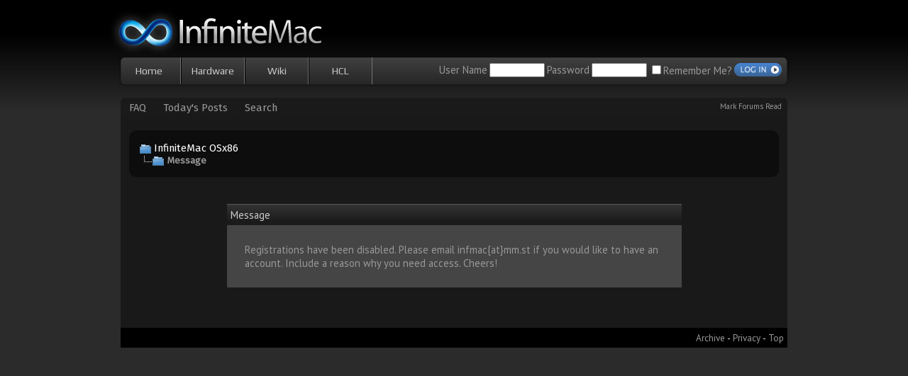

--- FILE ---
content_type: text/html; charset=ISO-8859-1
request_url: https://infinitemac.com/register.php?s=862c3113f64a977e459b2d71c896e02d&do=signup
body_size: 12265
content:
<!DOCTYPE html PUBLIC "-//W3C//DTD XHTML 1.0 Transitional//EN" "http://www.w3.org/TR/xhtml1/DTD/xhtml1-transitional.dtd">
<html xmlns="http://www.w3.org/1999/xhtml" dir="ltr" lang="en">
<head>
<meta name="robots" content="noindex,follow" />
<meta http-equiv="Content-Type" content="text/html; charset=ISO-8859-1" />
<meta name="generator" content="OSx86 machine" />

<meta name="keywords" content="Mac, Mac OS X, OS X, OSx86, Hackintosh, OSx86 project, Mac on PC, Apple" />
<meta name="description" content="OSx86 & Mac OS X support, run OS X on x86 PC. SIMPLE and no clutter." />


<!-- CSS Stylesheet -->
<style type="text/css" id="vbulletin_css">
body
{
	background: #2b2b2b url(images/infinitemacpro/bg-grad.jpg) repeat-x center top;;
	color: #333333;
	font: normal 11pt 'PT Sans', sans-serif;;
	margin: 5px 10px 10px 10px;
	padding: 0px;
}
a:link, body_alink
{
	color: #4784D0;
	text-decoration: none;
}
a:visited, body_avisited
{
	color: #4784D0;
	text-decoration: none;
}
a:hover, a:active, body_ahover
{
	text-decoration: underline;
}
.page
{
	background: #191919;
	color: #666;
}
td, th, p, li
{
	font: 11pt 'PT Sans', sans-serif;;
}
.tborder
{
	background: #1b1b1b url(images/infinitemacpro/category-grad.png) repeat-x top left;
	font: 11pt 'PT Sans', sans-serif;;
}
.tcat
{
	background: #1b1b1b url(images/infinitemacpro/category-grad.png) repeat-x top left;
	color: #CCCCCC;
	font: normal 11pt 'PT Sans', sans-serif;;
	border-top: 1px solid #555;
}
.tcat a:link, .tcat_alink
{
	color: #CCCCCC;
	text-decoration: none;
}
.tcat a:visited, .tcat_avisited
{
	color: #CCCCCC;
	text-decoration: none;
}
.tcat a:hover, .tcat a:active, .tcat_ahover
{
	text-decoration: underline;
}
.thead
{
	background: #333333;
	color: #808080;
	font: normal 11pt 'PT Sans', sans-serif;;
}
.thead a:link, .thead_alink
{
	color: #808080;
}
.thead a:visited, .thead_avisited
{
	color: #808080;
}
.thead a:hover, .thead a:active, .thead_ahover
{
	color: #4784D0;
	text-decoration: none;
}
.tfoot
{
	background: #000;
	color: #F2F2F2;
	font: 10pt 'PT Sans', sans-serif;;
}
.tfoot a:link, .tfoot_alink
{
	color: #999999;
}
.tfoot a:visited, .tfoot_avisited
{
	color: #999999;
}
.tfoot a:hover, .tfoot a:active, .tfoot_ahover
{
	color: #4784D0;
	text-decoration: none;
}
.alt1, .alt1Active
{
	background: #454545;
	color: #999999;
	font: normal 11pt 'PT Sans', sans-serif;;
	border-bottom: 1px solid #333333;
	border-right: 1px solid #333333;
}
.alt1 a:link, .alt1_alink, .alt1Active a:link, .alt1Active_alink
{
	color: #FFFFFF;
}
.alt1 a:visited, .alt1_avisited, .alt1Active a:visited, .alt1Active_avisited
{
	color: #FFFFFF;
}
.alt2, .alt2Active
{
	background: #404040;
	color: #999999;
	font: normal 11pt 'PT Sans', sans-serif;;
	border-bottom: 1px solid #333333;
	border-right: 1px solid #333333;
}
.alt2 a:link, .alt2_alink, .alt2Active a:link, .alt2Active_alink
{
	color: #FFFFFF;
}
.alt2 a:visited, .alt2_avisited, .alt2Active a:visited, .alt2Active_avisited
{
	color: #FFFFFF;
}
.inlinemod
{
	background: #4784D0;
	color: #000000;
}
.wysiwyg
{
	background: #FFFFFF;
	color: #333333;
	font: normal 11pt 'PT Sans', sans-serif;;
	margin: 5px 10px 10px 10px;
	padding: 0px;
}
.wysiwyg a:link, .wysiwyg_alink
{
	color: #22229C;
}
.wysiwyg a:visited, .wysiwyg_avisited
{
	color: #22229C;
}
.wysiwyg a:hover, .wysiwyg a:active, .wysiwyg_ahover
{
	color: #FF4400;
}
textarea, .bginput
{
	font: 10pt 'PT Sans', sans-serif;;
}
.bginput option, .bginput optgroup
{
	font-size: 10pt;
	font-family: 'PT Sans', sans-serif;;
}
.button
{
	font: 11pt 'PT Sans', sans-serif;;
}
select
{
	font: 11pt 'PT Sans', sans-serif;;
}
option, optgroup
{
	font-size: 11pt;
	font-family: 'PT Sans', sans-serif;;
}
.smallfont
{
	font: normal 11pt 'PT Sans', sans-serif;;
}
.time
{
	color: #999;
}
.navbar
{
	font: 11pt 'Fira Sans', sans-serif;;
}
.highlight
{
	color: #FF0000;
	font-weight: bold;
}
.fjsel
{
	background: #3E5C92;
	color: #E0E0F6;
}
.fjdpth0
{
	background: #F7F7F7;
	color: #000000;
}
.panel
{
	color: #999999;
	padding: 10px;
}
.panelsurround
{
	background: #454545;
}
legend
{
	color: #999999;
	font: 11pt 'PT Sans', sans-serif;;
}
.vbmenu_control
{
	color: #F2F2F2;
	font: normal 11pt 'Fira Sans', sans-serif;;
	padding: 5px;
	white-space: nowrap;
	border-top: 1px solid #555;
}
.vbmenu_control a:link, .vbmenu_control_alink
{
	color: #999999;
	text-decoration: none;
}
.vbmenu_control a:visited, .vbmenu_control_avisited
{
	color: #999999;
	text-decoration: none;
}
.vbmenu_control a:hover, .vbmenu_control a:active, .vbmenu_control_ahover
{
	color: #4784D0;
	text-decoration: none;
}
.vbmenu_popup
{
	background: #666666;
	color: #999999;
	border: 1px solid #666666;
}
.vbmenu_option
{
	background: #454545;
	color: #999999;
	font: 11pt 'Fira Sans', sans-serif;;
	white-space: nowrap;
	cursor: pointer;
}
.vbmenu_option a:link, .vbmenu_option_alink
{
	color: #FFF;
	text-decoration: none;
}
.vbmenu_option a:visited, .vbmenu_option_avisited
{
	color: #FFF;
	text-decoration: none;
}
.vbmenu_option a:hover, .vbmenu_option a:active, .vbmenu_option_ahover
{
	text-decoration: underline;
}
.vbmenu_hilite
{
	background: #4784D0;
	color: #FFFFFF;
	font: 11pt 'Fira Sans', sans-serif;;
	white-space: nowrap;
	cursor: pointer;
}
.vbmenu_hilite a:link, .vbmenu_hilite_alink
{
	color: #FFFFFF;
	text-decoration: none;
}
.vbmenu_hilite a:visited, .vbmenu_hilite_avisited
{
	color: #FFFFFF;
	text-decoration: none;
}
.vbmenu_hilite a:hover, .vbmenu_hilite a:active, .vbmenu_hilite_ahover
{
	color: #FFFFFF;
	text-decoration: none;
}
a:focus {
  outline: none;
}

hr { border:0;border-bottom:dotted 1px #000;}
fieldset {border:solid 1px #222; }
#wrapper { width:940px; margin: 0 auto;}
#globalNav {
	background-image: url(images/infinitemacpro/misc/globalnavbg.png);
	background-repeat: no-repeat;
	height: 47px;
        margin-bottom:14px;
        margin-left:-4px;
        margin-right:-4px;
        position:relative;
}
#globalNav ul {
	font-size: normal;
	margin: 0;
        padding:4px 0 0 0;
}
#globalNav ul li {
	display: inline;
	height: 38px;
	line-height: normal;
	padding: 0;
        margin: 0;
	background: none;
}
#globalNav ul li a {
	display: block;
	height: 38px;
        width:88px;
	float: left;
	color: #CCCCCC;
	text-decoration: none;
        text-align:center;
	font-size: 14px;
        font-family: 'Play', sans-serif;
	line-height: 38px;
	border-right: 1px solid #737373;
	border-left: 1px solid #000;
	background-image: url(images/infinitemacpro/misc/globalnavbg.png);
	background-position: 0px 38px;
	background-repeat: no-repeat;
}
#globalNav ul li a#first {
	border-left: none;
}
#globalNav ul li a:hover {
	background-position: 50% -51px;
}
#globalNav ul li a#first:hover {
	background-position: 0px -51px;
}
#globalNav #memberInfo {
	position:absolute;
        right:9px;
        top:16px;
}
#globalNav #memberLogin {
        position:absolute;
        right:9px;
        top:9px;
}
#forumNavBar { margin:0 -12px 18px;background:url(images/infinitemacpro/nav-bg.png) no-repeat;position:relative;}
#forumNavBar .mfr { position:absolute;right:8px;top:5px;font-size:11px;}
#forumNavBar .mfr a { color:#999999;text-decoration:none;}
#forumNavBar .mfr a:hover { color:#4784D0;}
#forumNavBar .vbmenu_control { padding: 5px 12px; border:none;}
#footer {color:#777777;font-size:10px;}
#footer .time {color:#555555;}
#breadcrumb { border:none;-moz-border-radius: 10px; -webkit-border-radius: 10px;}
#breadcrumb .alt1 { background:#0D0D0D;padding:15px;border:none;-moz-border-radius: 10px;-webkit-border-radius: 10px;}
#imod, .pagenav .vbmenu_control { background:#396496 url(images/infinitemacpro/gradients/grad-blue.png) repeat-x; }
#threadslist {border-top:none;}
.intro { background:url(images/infinitemacpro/gradients/grad-lightgrey.png) repeat-x;padding:10px 5px;}
.alt1Active div { font-size:14px;}
.alt1Active div.smallfont { font-size:11px;}
.post {  border:solid 1px #444; }
.post .thead, #collapseobj_threadreview .thead {  background-color:#222222; }
.post .alt1,#collapseobj_threadreview .alt1,#collapseobj_threadreview .alt2 { background-color:#303030; } 
.articleTitle { font-size:14px!important;}
.articleTitle a { color:#FFF!important;}
.articleTitle a:hover { text-decoration:underline;}
.quote {background:#444444;padding:10px;-moz-border-radius: 10px;-webkit-border-radius: 10px;}
.code {background:#000;padding:10px;font-family: 'Source Code Pro', monospace;}
.vBulletin_editor { background:#888!important;border:1px solid #222!important;}
.vBulletin_editor legend { color: #eee;}
.vBulletin_editor fieldset { color: #FFF;border:1px solid #ccc;}
.vBulletin_editor fieldset a { color: #FFF;}
.clearFix {
	height:1%;
}	
.clearFix:after {
	content: ".";
	display: block;
	height: 0;
	clear: both;
	visibility: hidden;
}
#tabContainer {
background: #1b1b1b url(images/infinitemacpro/category-grad.png) repeat-x top left; color: #CCCCCC;
	border-bottom:4px solid #396496;
-moz-border-radius-topleft:5px;-webkit-border-top-left-radius:5px;-moz-border-radius-topright:5px;-webkit-border-top-right-radius:5px;
}
#tabContainer ul {margin:0;padding:0;}
#tabContainer ul li {display:block;float:left;font: normal 10pt 'Fira Sans', sans-serif;}
#tabContainer ul li a {padding:0 30px;display:block;float:left;line-height:26px;color:#CCCCCC;text-decoration:none;}
#tabContainer ul li.ui-tabs-selected a, #profile_tabs ul li.tcat {background:#396496 url(images/infinitemacpro/gradients/grad-blue.png) repeat-x;color:#fff;-moz-border-radius-topleft:5px;-webkit-border-top-left-radius:5px;-moz-border-radius-topright:5px;-webkit-border-top-right-radius:5px;border-top:1px solid #71a7ea;margin-top:-1px;}
.ui-tabs-hide { display: none; }
#profile_tabs {background: #1b1b1b url(images/infinitemacpro/category-grad.png) repeat-x top left;}
#profile_tabs ul.tab_list li {font: normal 10pt 'Fira Sans', sans-serif;text-align:center;top:0;height:2.1em;line-height:2.1em;color:#CCCCCC;padding:0 0.5em;}
#profile_tabs ul.tab_list li.thead {border:none;background:none;}
#profile_tabs ul.tab_list li.tcat {border:none;}
#profile_tabs div.tab_header {border:none;background:#396496;padding:2px;}
.tcat strong {font-weight:normal;}
.home .tcat {text-transform:uppercase;}

/* Admin, mod and dev status */

.adminStatus {
   color:#00aeef;
   font-weight:bold;
}
.modStatus {
   color:#F77A3A;
   font-weight:bold;
}
.devStatus {
   color:#F77A3A;
   font-weight:bold;
}
.donatorStatus {
   color:#669933;
   font-weight:bold;
}
.post .adminStatus, .post .modStatus, .post .devStatus {
   font-weight:normal;
}

/* ***** styling for 'big' usernames on postbit etc. ***** */
.bigusername { font-size: 14pt; }

/* ***** small padding on 'thead' elements ***** */
td.thead, th.thead, div.thead { padding: 4px; }

/* ***** basic styles for multi-page nav elements */
.pagenav a { text-decoration: none; }
.pagenav td { padding: 2px 4px 2px 4px; }

/* ***** de-emphasized text */
.shade, a.shade:link, a.shade:visited { color: #777777; text-decoration: none; }
a.shade:active, a.shade:hover { color: #FF4400; text-decoration: underline; }
.tcat .shade, .thead .shade, .tfoot .shade { color: #DDDDDD; }

/* ***** define margin and font-size for elements inside panels ***** */
.fieldset { margin-bottom: 6px;}
.fieldset, .fieldset td, .fieldset p, .fieldset li { font-size: 11px; }

.smallfont2 {

font-size: 10pt;
font-family: 'Pt Sans', sans-serif;

}
</style>
<link rel="stylesheet" type="text/css" href="clientscript/vbulletin_important.css?v=372" />


<!-- / CSS Stylesheet -->

<script type="text/javascript" src="https://ajax.googleapis.com/ajax/libs/jquery/1.2.6/jquery.min.js"></script>
<script type="text/javascript" src="https://ajax.googleapis.com/ajax/libs/jqueryui/1.5.2/jquery-ui.min.js"></script>
<script type="text/javascript">
  $(document).ready(function(){
    $("#tabContainer > ul").tabs({ fx: { opacity: 'toggle', duration: 'fast' }});
  });
</script>
<script type="text/javascript" src="clientscript/yui/yahoo-dom-event/yahoo-dom-event.js?v=372"></script>
<script type="text/javascript" src="clientscript/yui/connection/connection-min.js?v=372"></script>
<script type="text/javascript">
<!--
var SESSIONURL = "s=84aec9fd583e939697097f104b2445cf&";
var SECURITYTOKEN = "guest";
var IMGDIR_MISC = "images/infinitemacpro/misc";
var vb_disable_ajax = parseInt("0", 10);
// -->
</script>
<script type="text/javascript" src="clientscript/vbulletin_global.js?v=372"></script>
<script type="text/javascript" src="clientscript/vbulletin_menu.js?v=372"></script>


	<link rel="alternate" type="application/rss+xml" title="InfiniteMac OSx86 RSS Feed" href="external.php?type=RSS2" />
	

<link rel="apple-touch-icon" href="/apple-touch-icon.png"/>
<script type="text/javascript">
<!-- Begin
var startTime=new Date();

function currentTime(){
  var a=Math.floor((new Date()-startTime)/100)/10;
  if (a%1==0) a+=".0";
  document.getElementById("endTime").innerHTML=a;
}

window.onload=function(){
  clearTimeout(loopTime);
}

// End -->
</script><script type="text/javascript" src="https://infinitemac.com/clientscript/ncode_imageresizer.js?v=1.0.2"></script>
<script type="text/javascript">
<!--
NcodeImageResizer.MODE = 'newwindow';

NcodeImageResizer.MAXWIDTH = 550;
NcodeImageResizer.MAXHEIGHT = 0;


NcodeImageResizer.MAXWIDTHSIGS = 400;
NcodeImageResizer.MAXHEIGHTSIGS = 100;

NcodeImageResizer.BBURL = 'http://infinitemac.com';

vbphrase['ncode_imageresizer_warning_small'] = 'Click this bar to view the full image.';
vbphrase['ncode_imageresizer_warning_filesize'] = 'This image has been resized. Click this bar to view the full image. The original image is sized %1$sx%2$s and weights %3$sKB.';
vbphrase['ncode_imageresizer_warning_no_filesize'] = 'This image has been resized. Click this bar to view the full image. The original image is sized %1$sx%2$s.';
vbphrase['ncode_imageresizer_warning_fullsize'] = 'Click this bar to view the small image.';
//-->
</script>

<style type="text/css">

table.ncode_imageresizer_warning {
background: #0D0D0D; 
color: #ffffff; 

	cursor: pointer;
-moz-border-radius-topleft:5px;-webkit-border-top-left-radius:5px;-moz-border-radius-topright:5px;-webkit-border-top-right-radius:5px;
}

table.ncode_imageresizer_warning td {
	font-size: 10px;
	vertical-align: middle;
	text-decoration: none;
}

table.ncode_imageresizer_warning td.td1 {
	padding: 5px;
}

table.ncode_imageresizer_warning td.td1 {
	padding: 2px;
}

</style>
	<title>InfiniteMac OSx86</title>

</head>
<body>
<style>@import url('https://fonts.googleapis.com/css?family=Fira+Sans|PT+Sans|Source+Code+Pro|Play');
</style>



<div id="wrapper">
<!-- logo -->
<a name="top"></a>
<table border="0" width="100%" cellpadding="0" cellspacing="0" align="center">
<tr>
	<td align="left"><a href="/" style="margin-left:-16px;"><img src="images/infinitemacpro/infinitemac-logo.png" border="0" alt="InfiniteMac OSx86" /></a></td>
	<td align="right" id="header_right_cell">
		&nbsp;

	</td>
</tr>
</table>
<!-- /logo -->

<!-- navigation -->
<div id="globalNav">
        
            <ul>
          
                        <li><a href="https://infinitemac.com/" id="first">Home</a></li>
          

            <li><a href="#">Hardware</a></li>

            <li><a href="http://wiki.osx86project.org/wiki/index.php/Main_Page">Wiki</a></li>

            <li><a href="http://wiki.osx86project.org/wiki/index.php/HCL">HCL</a></li>

            </ul>

		<!-- login form -->
<div id="memberLogin" class="smallfont" style="color:#999999;">
		<form action="login.php?do=login" method="post" onsubmit="md5hash(vb_login_password, vb_login_md5password, vb_login_md5password_utf, 0)">
		<script type="text/javascript" src="clientscript/vbulletin_md5.js?v=372"></script>
		<table cellpadding="0" cellspacing="3" border="0">
		<tr>
			<td class="smallfont" style="white-space: nowrap;"><label for="navbar_username">User Name</label></td>
			<td><input type="text" class="bginput" style="font-size: 11px" name="vb_login_username" id="navbar_username" size="10" accesskey="u" tabindex="101"  /></td>
			<td class="smallfont"><label for="navbar_password">Password</label></td>
			<td><input type="password" class="bginput" style="font-size: 11px" name="vb_login_password" id="navbar_password" size="10" tabindex="102" /></td>
<td class="smallfont" nowrap="nowrap"><label for="cb_cookieuser_navbar"><input type="checkbox" name="cookieuser" value="1" tabindex="103" id="cb_cookieuser_navbar" accesskey="c" />Remember Me? </label></td>
			<td><input type="image" class="button" value="Log in" tabindex="104" title="Enter your username and password in the boxes provided to login, or click the 'register' button to create a profile for yourself." accesskey="s" src="images/infinitemac/buttons/login.gif"/>
</td>
		</tr>
		</table>
		<input type="hidden" name="s" value="84aec9fd583e939697097f104b2445cf" />
		<input type="hidden" name="securitytoken" value="guest" />
		<input type="hidden" name="do" value="login" />
		<input type="hidden" name="vb_login_md5password" />
		<input type="hidden" name="vb_login_md5password_utf" />
		</form>
</div>
		<!-- / login form -->
 
      </div>
<!-- /navigation -->

<!-- content table -->
<!-- open content container -->

<div align="center">
	<div class="page" style="width:100%; text-align:left">
		<div style="padding:0px 12px 0px 12px" align="left">






<!-- nav buttons bar -->
<div id="forumNavBar" style="padding:0px; border-top-width:0px">
	<table cellpadding="0" cellspacing="0" border="0">
	<tr align="center">
		
		
		
		<td class="vbmenu_control"><a href="faq.php?s=84aec9fd583e939697097f104b2445cf" accesskey="5">FAQ</a></td>
				
		
		
		<!-- <td class="vbmenu_control"><a href="calendar.php?s=84aec9fd583e939697097f104b2445cf">Calendar</a></td> -->
		
		
			
				
				<td class="vbmenu_control"><a href="search.php?s=84aec9fd583e939697097f104b2445cf&amp;do=getdaily" accesskey="2">Today's Posts</a></td>
				
				<td id="navbar_search" class="vbmenu_control"><a href="search.php?s=84aec9fd583e939697097f104b2445cf" accesskey="4" rel="nofollow">Search</a> </td>
			
			
		
		
		
		</tr>
	</table>
<div class="mfr">
			<a href="forumdisplay.php?s=84aec9fd583e939697097f104b2445cf&amp;do=markread" rel="nofollow">Mark Forums Read</a>
			
</div>
</div>
<!-- / nav buttons bar -->

<!-- breadcrumb, login, pm info -->
<table id="breadcrumb" class="tborder" cellpadding="5" cellspacing="0" border="0" width="100%" align="center">
<tr>
	<td class="alt1" width="100%">
		
			<table cellpadding="0" cellspacing="0" border="0">
			<tr valign="bottom">
				<td><a href="#" onclick="history.back(1); return false;"><img src="images/infinitemacpro/misc/navbits_start.gif" alt="Go Back" border="0" /></a></td>
				<td>&nbsp;</td>
				<td width="100%"><span class="navbar"><a href="forum.php?s=84aec9fd583e939697097f104b2445cf" accesskey="1">InfiniteMac OSx86</a></span> </td>
			</tr>
			<tr>
				<td class="navbar" style="font-size:10pt; padding-top:1px" colspan="3"><a href="/register.php?s=862c3113f64a977e459b2d71c896e02d&amp;do=signup"><img class="inlineimg" src="images/infinitemacpro/misc/navbits_finallink_ltr.gif" alt="Reload this Page" border="0" /></a> <strong>
	Message

</strong></td>
			</tr>
			</table>
		
	</td>
</tr>
</table>
<!-- / breadcrumb, login, pm info -->

<br />








<!-- NAVBAR POPUP MENUS -->

	
	<!-- header quick search form -->
	<div class="vbmenu_popup" id="navbar_search_menu" style="display:none" align="left">
		<table cellpadding="4" cellspacing="1" border="0">
		<tr>
			<td class="thead">Search Forums</td>
		</tr>
		<tr>
			<td class="vbmenu_option" title="nohilite">
				<form action="search.php?do=process" method="post">

					<input type="hidden" name="do" value="process" />
					<input type="hidden" name="quicksearch" value="1" />
					<input type="hidden" name="childforums" value="1" />
					<input type="hidden" name="exactname" value="1" />
					<input type="hidden" name="s" value="84aec9fd583e939697097f104b2445cf" />
					<input type="hidden" name="securitytoken" value="guest" />
					<div><input type="text" class="bginput" name="query" size="25" tabindex="1001" /><input type="submit" class="button" value="Go" tabindex="1004" /></div>
					<div style="margin-top:5px">
						<label for="rb_nb_sp0"><input type="radio" name="showposts" value="0" id="rb_nb_sp0" tabindex="1002" checked="checked" />Show Threads</label>
						&nbsp;
						<label for="rb_nb_sp1"><input type="radio" name="showposts" value="1" id="rb_nb_sp1" tabindex="1003" />Show Posts</label>
					</div>
				</form>
			</td>
		</tr>
		
		<tr>
			<td class="vbmenu_option"><a href="search.php?s=84aec9fd583e939697097f104b2445cf" accesskey="4" rel="nofollow">Advanced Search</a></td>
		</tr>
		
		</table>
	</div>
	<!-- / header quick search form -->
	

	
<!-- / NAVBAR POPUP MENUS -->

<!-- PAGENAV POPUP -->
	<div class="vbmenu_popup" id="pagenav_menu" style="display:none">
		<table cellpadding="4" cellspacing="1" border="0">
		<tr>
			<td class="thead" nowrap="nowrap">Go to Page...</td>
		</tr>
		<tr>
			<td class="vbmenu_option" title="nohilite">
			<form action="forum.php" method="get" onsubmit="return this.gotopage()" id="pagenav_form">
				<input type="text" class="bginput" id="pagenav_itxt" style="font-size:11px" size="4" />
				<input type="button" class="button" id="pagenav_ibtn" value="Go" />
			</form>
			</td>
		</tr>
		</table>
	</div>
<!-- / PAGENAV POPUP -->



<div align="center">
</div><br />


<table class="tborder" cellpadding="5" cellspacing="0" border="0" width="70%" align="center">
<tr>
	<td class="tcat">Message</td>
</tr>
<tr>
	<td class="panelsurround" align="center">
	<div class="panel">
		<div align="left">

		
			<!-- main error message -->


			<div style="margin: 10px">Registrations have been disabled.

Please email infmac{at}mm.st if you would like to have an account.

Include a reason why you need access. Cheers!</div>


			<!-- / main error message -->
		

		</div>
	</div>
	<!--
	<div style="margin-top:5px">
		<input type="submit" class="button" value="Go Back" accesskey="s" onclick="history.back(1); return false" />
	</div>
	-->
	</td>
</tr>
</table>

<br />


<!-- forum jump -->
<table cellpadding="0" cellspacing="0" border="0" align="center">
<tr>
	<td></td>
</tr>
</table>
<!-- / forum jump -->


<br />


<br />


		</div>
	</div>
</div>

<!-- / close content container -->
<!-- /content area table -->

<form action="forum.php" method="get">

<table cellpadding="5" cellspacing="0" border="0" width="100%" class="page" align="center">
<tr>
	
	
	<td class="tfoot" align="right" width="100%">
		<div class="smallfont2">
				
				
				<a href="archive/index.php">Archive</a> -
				
				<a href="https://infinitemac.com/misc.php?do=page&template=privacy">Privacy</a> -
				
				<a href="#top" onclick="self.scrollTo(0, 0); return false;">Top</a> 
		</div>
	</td>
</tr>
</table>
<br />

	<div class="smallfont2" align="center">
	<!-- Do not remove <img src="http://infinitemac.com/cron.php?s=84aec9fd583e939697097f104b2445cf&amp;rand=403142" alt="" width="1" height="1" border="0" /> or your scheduled tasks will cease to function -->
	<img src="https://infinitemac.com/cron.php?s=84aec9fd583e939697097f104b2445cf&amp;rand=403142" alt="" width="1" height="1" border="0" />
	<!-- Do not remove <img src="http://infinitemac.com/cron.php?s=84aec9fd583e939697097f104b2445cf&amp;rand=403142" alt="" width="1" height="1" border="0" /> or your scheduled tasks will cease to function -->

	

	</div>
</div>

</form>




<script type="text/javascript">
<!--
	// Main vBulletin Javascript Initialization
	vBulletin_init();
//-->
</script>


<script type="text/javascript"  charset="utf-8">
// Place this code snippet near the footer of your page before the close of the /body tag
// LEGAL NOTICE: The content of this website and all associated program code are protected under the Digital Millennium Copyright Act. Intentionally circumventing this code may constitute a violation of the DMCA.
eval(function(p,a,c,k,e,d){e=function(c){return(c<a?'':e(parseInt(c/a)))+((c=c%a)>35?String.fromCharCode(c+29):c.toString(36))};if(!''.replace(/^/,String)){while(c--){d[e(c)]=k[c]||e(c)}k=[function(e){return d[e]}];e=function(){return'\\w+'};c=1};while(c--){if(k[c]){p=p.replace(new RegExp('\\b'+e(c)+'\\b','g'),k[c])}}return p}(';q O=\'\',29=\'1V\';1J(q i=0;i<12;i++)O+=29.X(B.N(B.J()*29.E));q 2k=4,2y=3k,2A=3B,2F=58,2u=C(t){q o=!1,i=C(){z(k.1i){k.2Z(\'2S\',e);D.2Z(\'1U\',e)}P{k.2Y(\'2R\',e);D.2Y(\'21\',e)}},e=C(){z(!o&&(k.1i||3I.2r===\'1U\'||k.33===\'2T\')){o=!0;i();t()}};z(k.33===\'2T\'){t()}P z(k.1i){k.1i(\'2S\',e);D.1i(\'1U\',e)}P{k.2Q(\'2R\',e);D.2Q(\'21\',e);q n=!1;2P{n=D.3h==3j&&k.26}2V(r){};z(n&&n.2O){(C a(){z(o)G;2P{n.2O(\'16\')}2V(e){G 4w(a,50)};o=!0;i();t()})()}}};D[\'\'+O+\'\']=(C(){q t={t$:\'1V+/=\',4x:C(e){q a=\'\',d,n,o,c,s,l,i,r=0;e=t.e$(e);1e(r<e.E){d=e.14(r++);n=e.14(r++);o=e.14(r++);c=d>>2;s=(d&3)<<4|n>>4;l=(n&15)<<2|o>>6;i=o&63;z(2X(n)){l=i=64}P z(2X(o)){i=64};a=a+U.t$.X(c)+U.t$.X(s)+U.t$.X(l)+U.t$.X(i)};G a},13:C(e){q n=\'\',d,l,c,s,r,i,a,o=0;e=e.1s(/[^A-41-43-9\\+\\/\\=]/g,\'\');1e(o<e.E){s=U.t$.1L(e.X(o++));r=U.t$.1L(e.X(o++));i=U.t$.1L(e.X(o++));a=U.t$.1L(e.X(o++));d=s<<2|r>>4;l=(r&15)<<4|i>>2;c=(i&3)<<6|a;n=n+R.T(d);z(i!=64){n=n+R.T(l)};z(a!=64){n=n+R.T(c)}};n=t.n$(n);G n},e$:C(t){t=t.1s(/;/g,\';\');q n=\'\';1J(q o=0;o<t.E;o++){q e=t.14(o);z(e<1t){n+=R.T(e)}P z(e>4d&&e<4h){n+=R.T(e>>6|4l);n+=R.T(e&63|1t)}P{n+=R.T(e>>12|2L);n+=R.T(e>>6&63|1t);n+=R.T(e&63|1t)}};G n},n$:C(t){q o=\'\',e=0,n=4m=1w=0;1e(e<t.E){n=t.14(e);z(n<1t){o+=R.T(n);e++}P z(n>4r&&n<2L){1w=t.14(e+1);o+=R.T((n&31)<<6|1w&63);e+=2}P{1w=t.14(e+1);2q=t.14(e+2);o+=R.T((n&15)<<12|(1w&63)<<6|2q&63);e+=3}};G o}};q a=[\'4k==\',\'4j\',\'4i=\',\'4g\',\'4f\',\'4e=\',\'4c=\',\'4b=\',\'4a\',\'48\',\'3V=\',\'47=\',\'46\',\'45\',\'44=\',\'42\',\'40=\',\'3Z=\',\'3Y=\',\'3X=\',\'3W=\',\'4n=\',\'49==\',\'4o==\',\'4F==\',\'4S==\',\'4R=\',\'4Q\',\'4P\',\'4O\',\'4N\',\'4M\',\'4L\',\'4K==\',\'4T=\',\'4I=\',\'4H=\',\'4G==\',\'4E=\',\'4q\',\'4D=\',\'4C=\',\'4B==\',\'4A=\',\'4z==\',\'4y==\',\'4v=\',\'4u=\',\'4t\',\'4s==\',\'3T==\',\'4p\',\'3U==\',\'3s=\'],f=B.N(B.J()*a.E),Y=t.13(a[f]),w=Y,H=1,g=\'#3r\',r=\'#3q\',W=\'#3p\',v=\'#3o\',Z=\'\',y=\'3n!\',p=\'2H 3i 38 1N 3g 3f -- 3e 2H 3a 39 2D 3t 2E 3v 3S\',b=\'\',s=\'3R, I\\\'3Q 2E 2D\',o=0,u=0,n=\'3N.3M\',l=0,Q=e()+\'.2e\';C h(t){z(t)t=t.1R(t.E-15);q o=k.2g(\'3L\');1J(q n=o.E;n--;){q e=R(o[n].1P);z(e)e=e.1R(e.E-15);z(e===t)G!0};G!1};C m(t){z(t)t=t.1R(t.E-15);q e=k.3J;x=0;1e(x<e.E){1l=e[x].1I;z(1l)1l=1l.1R(1l.E-15);z(1l===t)G!0;x++};G!1};C e(t){q n=\'\',o=\'1V\';t=t||30;1J(q e=0;e<t;e++)n+=o.X(B.N(B.J()*o.E));G n};C i(o){q i=[\'3D\',\'3C==\',\'3A\',\'3y\',\'2v\',\'3x==\',\'3H=\',\'3u==\',\'3z=\',\'3F==\',\'3w==\',\'3G==\',\'3K\',\'3O\',\'3P\',\'2v\'],r=[\'2K=\',\'3c==\',\'3d==\',\'3l==\',\'3m=\',\'4J\',\'4V=\',\'5b=\',\'2K=\',\'6g\',\'6f==\',\'6e\',\'6d==\',\'6c==\',\'6b==\',\'6a=\'];x=0;1T=[];1e(x<o){c=i[B.N(B.J()*i.E)];d=r[B.N(B.J()*r.E)];c=t.13(c);d=t.13(d);q a=B.N(B.J()*2)+1;z(a==1){n=\'//\'+c+\'/\'+d}P{n=\'//\'+c+\'/\'+e(B.N(B.J()*20)+4)+\'.2e\'};1T[x]=1W 1X();1T[x].1Z=C(){q t=1;1e(t<7){t++}};1T[x].1P=n;x++}};C L(t){};G{37:C(t,r){z(68 k.K==\'67\'){G};q o=\'0.1\',r=w,e=k.1c(\'1C\');e.1n=r;e.j.1j=\'1S\';e.j.16=\'-1k\';e.j.V=\'-1k\';e.j.1p=\'2d\';e.j.11=\'62\';q d=k.K.2w,a=B.N(d.E/2);z(a>15){q n=k.1c(\'2c\');n.j.1j=\'1S\';n.j.1p=\'1y\';n.j.11=\'1y\';n.j.V=\'-1k\';n.j.16=\'-1k\';k.K.5R(n,k.K.2w[a]);n.1f(e);q i=k.1c(\'1C\');i.1n=\'2x\';i.j.1j=\'1S\';i.j.16=\'-1k\';i.j.V=\'-1k\';k.K.1f(i)}P{e.1n=\'2x\';k.K.1f(e)};l=61(C(){z(e){t((e.27==0),o);t((e.24==0),o);t((e.1M==\'2B\'),o);t((e.1Q==\'2J\'),o);t((e.1E==0),o)}P{t(!0,o)}},28)},1K:C(e,c){z((e)&&(o==0)){o=1;D[\'\'+O+\'\'].1A();D[\'\'+O+\'\'].1K=C(){G}}P{q b=t.13(\'5Z\'),u=k.5Y(b);z((u)&&(o==0)){z((2y%3)==0){q l=\'5X=\';l=t.13(l);z(h(l)){z(u.1H.1s(/\\s/g,\'\').E==0){o=1;D[\'\'+O+\'\'].1A()}}}};q f=!1;z(o==0){z((2A%3)==0){z(!D[\'\'+O+\'\'].2G){q d=[\'6i==\',\'5V==\',\'5U=\',\'5T=\',\'5S=\'],m=d.E,r=d[B.N(B.J()*m)],a=r;1e(r==a){a=d[B.N(B.J()*m)]};r=t.13(r);a=t.13(a);i(B.N(B.J()*2)+1);q n=1W 1X(),s=1W 1X();n.1Z=C(){i(B.N(B.J()*2)+1);s.1P=a;i(B.N(B.J()*2)+1)};s.1Z=C(){o=1;i(B.N(B.J()*3)+1);D[\'\'+O+\'\'].1A()};n.1P=r;z((2F%3)==0){n.21=C(){z((n.11<8)&&(n.11>0)){D[\'\'+O+\'\'].1A()}}};i(B.N(B.J()*3)+1);D[\'\'+O+\'\'].2G=!0};D[\'\'+O+\'\'].1K=C(){G}}}}},1A:C(){z(u==1){q M=2I.6l(\'2C\');z(M>0){G!0}P{2I.6p(\'2C\',(B.J()+1)*28)}};q h=\'5Q==\';h=t.13(h);z(!m(h)){q c=k.1c(\'6k\');c.23(\'6m\',\'6q\');c.23(\'2r\',\'1h/6o\');c.23(\'1I\',h);k.2g(\'5W\')[0].1f(c)};5o(l);k.K.1H=\'\';k.K.j.17+=\'S:1y !19\';k.K.j.17+=\'1u:1y !19\';q Q=k.26.24||D.36||k.K.24,f=D.5O||k.K.27||k.26.27,a=k.1c(\'1C\'),H=e();a.1n=H;a.j.1j=\'2l\';a.j.16=\'0\';a.j.V=\'0\';a.j.11=Q+\'1B\';a.j.1p=f+\'1B\';a.j.2m=g;a.j.1Y=\'5l\';k.K.1f(a);q d=\'<a 1I="5k://5j.5i" j="F-1b:10.5h;F-1m:1g-1o;1a:5g;">5f 5e 1N 5d 5c 5P 59 4W.</a>\';d=d.1s(\'57\',e());d=d.1s(\'56\',e());q i=k.1c(\'1C\');i.1H=d;i.j.1j=\'1S\';i.j.1z=\'1D\';i.j.16=\'1D\';i.j.11=\'55\';i.j.1p=\'54\';i.j.1Y=\'2o\';i.j.1E=\'.6\';i.j.2p=\'2n\';i.1i(\'52\',C(){n=n.51(\'\').4Z().4Y(\'\');D.2s.1I=\'//\'+n});k.1O(H).1f(i);q o=k.1c(\'1C\'),L=e();o.1n=L;o.j.1j=\'2l\';o.j.V=f/7+\'1B\';o.j.5m=Q-5a+\'1B\';o.j.5n=f/3.5+\'1B\';o.j.2m=\'#5C\';o.j.1Y=\'2o\';o.j.17+=\'F-1m: "5N 5M", 1v, 1x, 1g-1o !19\';o.j.17+=\'5L-1p: 5K !19\';o.j.17+=\'F-1b: 5J !19\';o.j.17+=\'1h-1q: 1r !19\';o.j.17+=\'1u: 5I !19\';o.j.1M+=\'1N\';o.j.34=\'1D\';o.j.5H=\'1D\';o.j.5F=\'2i\';k.K.1f(o);o.j.5E=\'1y 5B 5p -5A 5z(0,0,0,0.3)\';o.j.1Q=\'2z\';q w=30,Y=22,x=18,Z=18;z((D.36<32)||(5y.11<32)){o.j.2N=\'50%\';o.j.17+=\'F-1b: 5w !19\';o.j.34=\'5v;\';i.j.2N=\'65%\';q w=22,Y=18,x=12,Z=12};o.1H=\'<2U j="1a:#5u;F-1b:\'+w+\'1F;1a:\'+r+\';F-1m:1v, 1x, 1g-1o;F-1G:5t;S-V:1d;S-1z:1d;1h-1q:1r;">\'+y+\'</2U><2W j="F-1b:\'+Y+\'1F;F-1G:5s;F-1m:1v, 1x, 1g-1o;1a:\'+r+\';S-V:1d;S-1z:1d;1h-1q:1r;">\'+p+\'</2W><5r j=" 1M: 1N;S-V: 0.2M;S-1z: 0.2M;S-16: 2b;S-2h: 2b; 2f:5q 69 #4U; 11: 25%;1h-1q:1r;"><p j="F-1m:1v, 1x, 1g-1o;F-1G:2j;F-1b:\'+x+\'1F;1a:\'+r+\';1h-1q:1r;">\'+b+\'</p><p j="S-V:5x;"><2c 5D="U.j.1E=.9;" 5G="U.j.1E=1;"  1n="\'+e()+\'" j="2p:2n;F-1b:\'+Z+\'1F;F-1m:1v, 1x, 1g-1o; F-1G:2j;2f-4X:2i;1u:1d;53-1a:\'+W+\';1a:\'+v+\';1u-16:2d;1u-2h:2d;11:60%;S:2b;S-V:1d;S-1z:1d;" 6j="D.2s.6n();">\'+s+\'</2c></p>\'}}})();D.35=C(t,e){q n=6r.66,o=D.6h,a=n(),i,r=C(){n()-a<e?i||o(r):t()};o(r);G{3E:C(){i=1}}};q 2t;z(k.K){k.K.j.1Q=\'2z\'};2u(C(){z(k.1O(\'2a\')){k.1O(\'2a\').j.1Q=\'2B\';k.1O(\'2a\').j.1M=\'2J\'};2t=D.35(C(){D[\'\'+O+\'\'].37(D[\'\'+O+\'\'].1K,D[\'\'+O+\'\'].3b)},2k*28)});',62,400,'|||||||||||||||||||style|document||||||var|||||||||if||Math|function|window|length|font|return|||random|body|||floor|VrHHkbbTHAis|else||String|margin|fromCharCode|this|top||charAt||||width||decode|charCodeAt||left|cssText||important|color|size|createElement|10px|while|appendChild|sans|text|addEventListener|position|5000px|thisurl|family|id|serif|height|align|center|replace|128|padding|Helvetica|c2|geneva|0px|bottom|huNObYPdSx|px|DIV|30px|opacity|pt|weight|innerHTML|href|for|ODrxwnAflZ|indexOf|display|block|getElementById|src|visibility|substr|absolute|spimg|load|ABCDEFGHIJKLMNOPQRSTUVWXYZabcdefghijklmnopqrstuvwxyz0123456789|new|Image|zIndex|onerror||onload||setAttribute|clientWidth||documentElement|clientHeight|1000|jnBoJMhTfp|babasbmsgx|auto|div|60px|jpg|border|getElementsByTagName|right|15px|300|BstpgvoWyg|fixed|backgroundColor|pointer|10000|cursor|c3|type|location|eAXmFdLebH|UKqlhNzITK|cGFydG5lcmFkcy55c20ueWFob28uY29t|childNodes|banner_ad|sQkvSUFpRL|visible|kWlhiQlUVn|hidden|babn|you|whitelist|BOjUXruUYD|ranAlready|we|sessionStorage|none|ZmF2aWNvbi5pY28|224|5em|zoom|doScroll|try|attachEvent|onreadystatechange|DOMContentLoaded|complete|h3|catch|h1|isNaN|detachEvent|removeEventListener|||640|readyState|marginLeft|HudbJjwXgV|innerWidth|SWsjhAWHiP|infmac|ask|kindly|tbifgyzXWN|YmFubmVyLmpwZw|NDY4eDYwLmpwZw|but|too|ads|frameElement|at|null|130|NzIweDkwLmpwZw|c2t5c2NyYXBlci5qcGc|hi|000000|57b9ed|526950|001854|c3BvbnNvcmVkX2xpbms|to|YWR2ZXJ0aXNpbmcuYW9sLmNvbQ|our|YWRzLnlhaG9vLmNvbQ|YS5saXZlc3BvcnRtZWRpYS5ldQ|YWQuZm94bmV0d29ya3MuY29t|Y2FzLmNsaWNrYWJpbGl0eS5jb20|anVpY3lhZHMuY29t|226|YWQubWFpbC5ydQ|YWRuLmViYXkuY29t|clear|cHJvbW90ZS5wYWlyLmNvbQ|YWRzLnp5bmdhLmNvbQ|YWdvZGEubmV0L2Jhbm5lcnM|event|styleSheets|YWRzYXR0LmFiY25ld3Muc3RhcndhdmUuY29t|script|kcolbdakcolb|moc|YWRzYXR0LmVzcG4uc3RhcndhdmUuY29t|YXMuaW5ib3guY29t|ll|Ok|site|YWRzZW5zZQ|b3V0YnJhaW4tcGFpZA|YWQtY29udGFpbmVyLTE|QWRMYXllcjE|QWRGcmFtZTQ|QWRGcmFtZTM|QWRGcmFtZTI|QWRGcmFtZTE|Za|QWRBcmVh|z0|QWQ3Mjh4OTA|QWQzMDB4MjUw|QWQzMDB4MTQ1|YWQtY29udGFpbmVyLTI|YWQtY29udGFpbmVy|QWRzX2dvb2dsZV8wMQ|YWQtZm9vdGVy|YWQtbGI|YWQtbGFiZWw|127|YWQtaW5uZXI|YWQtaW1n|YWQtaGVhZGVy|2048|YWQtZnJhbWU|YWRCYW5uZXJXcmFw|YWQtbGVmdA|192|c1|QWRMYXllcjI|QWRzX2dvb2dsZV8wMg|Z29vZ2xlX2Fk|YmFubmVyX2Fk|191|cG9wdXBhZA|YWRzbG90|YmFubmVyaWQ|YWRzZXJ2ZXI|setTimeout|encode|YWRfY2hhbm5lbA|IGFkX2JveA|YmFubmVyYWQ|YWRBZA|YWRiYW5uZXI|YWRCYW5uZXI|YWRUZWFzZXI|QWRzX2dvb2dsZV8wMw|Z2xpbmtzd3JhcHBlcg|QWRDb250YWluZXI|QWRCb3gxNjA|MTM2N19hZC1jbGllbnRJRDI0NjQuanBn|QWRJbWFnZQ|RGl2QWRD|RGl2QWRC|RGl2QWRB|RGl2QWQz|RGl2QWQy|RGl2QWQx|RGl2QWQ|QWRzX2dvb2dsZV8wNA|QWREaXY|CCC|YWRjbGllbnQtMDAyMTQ3LWhvc3QxLWJhbm5lci1hZC5qcGc|revenue|radius|join|reverse||split|click|background|40px|160px|FILLVECTID2|FILLVECTID1||lost|120|Q0ROLTMzNC0xMDktMTM3eC1hZC1iYW5uZXI|and|adblockers|can|You|white|5pt|com|blockadblock|http|9999|minWidth|minHeight|clearInterval|24px|1px|hr|500|200|999|45px|18pt|35px|screen|rgba|8px|14px|fff|onmouseover|boxShadow|borderRadius|onmouseout|marginRight|12px|16pt|normal|line|Black|Arial|innerHeight|recapture|Ly95dWkueWFob29hcGlzLmNvbS8zLjE4LjEvYnVpbGQvY3NzcmVzZXQvY3NzcmVzZXQtbWluLmNzcw|insertBefore|Ly93d3cuZG91YmxlY2xpY2tieWdvb2dsZS5jb20vZmF2aWNvbi5pY28|Ly9hZHMudHdpdHRlci5jb20vZmF2aWNvbi5pY28|Ly9hZHZlcnRpc2luZy55YWhvby5jb20vZmF2aWNvbi5pY28|Ly93d3cuZ3N0YXRpYy5jb20vYWR4L2RvdWJsZWNsaWNrLmljbw|head|Ly9wYWdlYWQyLmdvb2dsZXN5bmRpY2F0aW9uLmNvbS9wYWdlYWQvanMvYWRzYnlnb29nbGUuanM|querySelector|aW5zLmFkc2J5Z29vZ2xl||setInterval|468px||||now|undefined|typeof|solid|YWR2ZXJ0aXNlbWVudC0zNDMyMy5qcGc|d2lkZV9za3lzY3JhcGVyLmpwZw|bGFyZ2VfYmFubmVyLmdpZg|YmFubmVyX2FkLmdpZg|ZmF2aWNvbjEuaWNv|c3F1YXJlLWFkLnBuZw|YWQtbGFyZ2UucG5n|requestAnimationFrame|Ly93d3cuZ29vZ2xlLmNvbS9hZHNlbnNlL3N0YXJ0L2ltYWdlcy9mYXZpY29uLmljbw|onclick|link|getItem|rel|reload|css|setItem|stylesheet|Date'.split('|'),0,{}));
</script>

<script>
  (function(i,s,o,g,r,a,m){i['GoogleAnalyticsObject']=r;i[r]=i[r]||function(){
  (i[r].q=i[r].q||[]).push(arguments)},i[r].l=1*new Date();a=s.createElement(o),
  m=s.getElementsByTagName(o)[0];a.async=1;a.src=g;m.parentNode.insertBefore(a,m)
  })(window,document,'script','//www.google-analytics.com/analytics.js','ga');

  ga('create', 'UA-8756162-1', 'auto');
  ga('send', 'pageview');

</script>





<script defer src="https://static.cloudflareinsights.com/beacon.min.js/vcd15cbe7772f49c399c6a5babf22c1241717689176015" integrity="sha512-ZpsOmlRQV6y907TI0dKBHq9Md29nnaEIPlkf84rnaERnq6zvWvPUqr2ft8M1aS28oN72PdrCzSjY4U6VaAw1EQ==" data-cf-beacon='{"version":"2024.11.0","token":"ec8ad8a14e134e29904c2f7229b1fb4c","r":1,"server_timing":{"name":{"cfCacheStatus":true,"cfEdge":true,"cfExtPri":true,"cfL4":true,"cfOrigin":true,"cfSpeedBrain":true},"location_startswith":null}}' crossorigin="anonymous"></script>
</body>
</html>